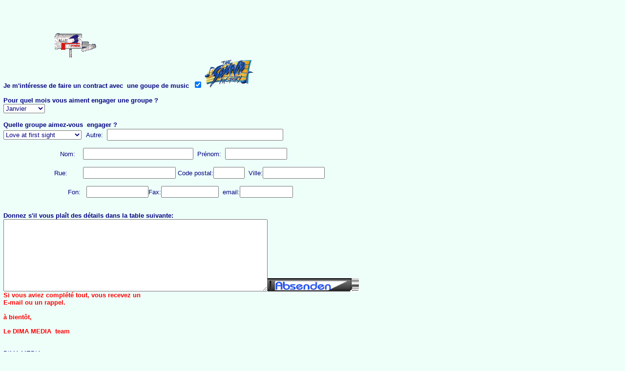

--- FILE ---
content_type: text/html
request_url: http://www.dimamedia.de/engagementf.htm
body_size: 9417
content:
<html>

<head>
<title>Engagement</title>
<meta http-equiv="Content-Type" content="text/html; charset=iso-8859-1">
<meta name="GENERATOR" content="Microsoft FrontPage 3.0">
<base target="main">
</head>

<body bgproperties="fixed" bgcolor="#EEFFFA" text="#FF0000" leftmargin="4">

<p><images/engagement.gif" alt="Engage the bands !  Hier können Sie die Bands für einen Auftritt buchen !" WIDTH="140" HEIGHT="101">&nbsp; &nbsp; &nbsp; &nbsp;&nbsp;&nbsp;&nbsp;&nbsp; &nbsp;&nbsp;&nbsp;&nbsp; &nbsp;
&nbsp;&nbsp;&nbsp;&nbsp;&nbsp;&nbsp; &nbsp; &nbsp;&nbsp;&nbsp; &nbsp;&nbsp; </p>

<!--webbot BOT="GeneratedScript" PREVIEW=" " startspan --><script Language="JavaScript"><!--
function FrontPage_Form1_Validator(theForm)
{

  if (theForm.monat.selectedIndex < 0)
  {
    alert("Wählen Sie eine der \"monat\"-Optionen.");
    theForm.monat.focus();
    return (false);
  }

  if (theForm.bandname.selectedIndex < 0)
  {
    alert("Wählen Sie eine der \"bandname\"-Optionen.");
    theForm.bandname.focus();
    return (false);
  }
  return (true);
}
//--></script><!--webbot BOT="GeneratedScript" endspan --><form method="POST" target="main" style="font-family: Verdana; font-size: 10pt; padding-left: 3px" enctype="text" action="http://www.dimamedia.de/cgi-bin/allform.cgi" onsubmit="return FrontPage_Form1_Validator(this)" name="FrontPage_Form1">
<input type="hidden" name="mailto" value="band@dimamedia.de">
  <input type="hidden" name="Betreff" value="Engagieren einer Band">
  <div align="right"><table border="0" cellspacing="0" width="199" height="76" align="left" cellpadding="0">
    <tr>
      <td width="199" height="76" valign="bottom" align="right"><img src="images/gomailani1.gif" alt="Engage a band !  Buchen Sie eine Band !" WIDTH="96" HEIGHT="72"></td>
    </tr>
  </table>
  </div><p><font face="Verdana, Helvetica, Arial, sans-serif" size="2"><br>
  </font>&nbsp;&nbsp;<br>
  <br>
  <br>
  <br>
  <strong><font face="Verdana, Helvetica, Arial, sans-serif" color="#000080">Je m</font><font face="Verdana, Helvetica, Arial, sans-serif" size="2" color="#000080">'intéresse de faire
  un contract avec&nbsp; une goupe de music&nbsp; </font><font face="Verdana, Helvetica, Arial, sans-serif" size="2"><input type="checkbox" name="Ich will buchen !" value="ON" style="font-family: Verdana, Arial; color: rgb(0,0,128)" checked> </font><a href="http://www.dimamedia.de/studio.htm" target="main"><font face="Verdana, Helvetica, Arial, sans-serif" size="2"><img src="images/logo_100.gif" alt="Hier können Sie das Studio buchen !" border="0" WIDTH="100" HEIGHT="59"></font></a><font face="Verdana, Helvetica, Arial, sans-serif" size="2"><br>
  </font><font face="Verdana, Helvetica, Arial, sans-serif" size="2" color="#000080"><br>
  Pour quel mois vous aiment engager une groupe ?</font><br>
  </strong><font color="#000080" face="Verdana" size="2"><!--webbot bot="Validation" B-Value-Required="TRUE" -->
<select name="monat" size="1" style="color: rgb(0,0,128); font-family: Verdana, Arial; font-size: 10pt; font-weight: normal; margin-right: 6px">
    <option selected value="Januar">Janvier</option>
    <option value="Hörfunkspot">Février</option>
    <option value="März">Mars</option>
    <option value="April">Avril</option>
    <option value="Mai">Mai</option>
    <option value="Juni">Juin</option>
    <option value="Juli">Juillet</option>
    <option value="August">Août</option>
    <option value="September">Septembre</option>
    <option value="Oktober">Octobre</option>
    <option value="November">Novembre</option>
    <option value="Dezember">Décembre</option>
  </select></font><br>
  <font color="#000080" face="Verdana" size="2">&nbsp;&nbsp;&nbsp;<br>
  </font><font face="Verdana, Helvetica, Arial, sans-serif" size="2" color="#000080"><strong>Quelle
  groupe aimez-vous &nbsp;engager ? &nbsp;&nbsp;</strong></font>
  <font color="#000080" face="Verdana" size="2">&nbsp;&nbsp;&nbsp;&nbsp; <br>
  <!--webbot bot="Validation" B-Value-Required="TRUE" --><select name="bandname" size="1" style="color: rgb(0,0,128); font-family: Verdana, Arial; font-size: 10pt; font-weight: normal; margin-right: 6px">
  <option selected value="Love_at_first_sight">Love at first sight</option>
    <option value="Susan_Ebrahimi">Susan Ebrahimi</option>
    <option value="Art_of_Schwanengesang">Art of Schwanengesang</option>
    <option value="Kirsti_Alho">Kirsti Alho</option>
    <option value="Bernd_Dahlmanns">Bernd Dahlmanns</option>
    <option value="Suzanne_Dowaliby">Suzanne Dowaliby</option>
    <option value="Soap">Soap</option>
    <option value="Halebopp">Halebopp</option>
    <option value="Decay">Decay</option>
    <option value="Sleazy">Sleazy</option>
  </select>&nbsp;</font><font face="Verdana, Helvetica, Arial, sans-serif" size="2"><font color="#000080">Autre:&nbsp; <input type="text" name="Anderes" size="38" style="font-family: Arial; font-size: 12pt; color: rgb(0,0,128)"></font><br>
  &nbsp;&nbsp;&nbsp;&nbsp;&nbsp;&nbsp;&nbsp;&nbsp;&nbsp;&nbsp;&nbsp;&nbsp;&nbsp;&nbsp;&nbsp;&nbsp;&nbsp;&nbsp;&nbsp;&nbsp;&nbsp;&nbsp;&nbsp;&nbsp;&nbsp;&nbsp;&nbsp;&nbsp;&nbsp;
  <br>
  &nbsp;&nbsp;&nbsp;&nbsp;&nbsp;&nbsp;&nbsp;&nbsp;&nbsp;
  &nbsp;&nbsp;&nbsp;&nbsp;&nbsp;&nbsp; &nbsp;&nbsp;&nbsp;&nbsp;&nbsp;&nbsp;&nbsp;&nbsp; <font color="#000080">&nbsp;&nbsp;&nbsp;Nom:</font> &nbsp;&nbsp; <input type="text" name="Name" size="23" style="font-family: Arial; font-size: 12pt; color: rgb(0,0,128)"><font color="#000080"> &nbsp;Prénom:&nbsp; </font><input type="text" name="Vorname" size="12" style="color: rgb(0,0,128); font-family: Arial; font-size: 12pt"><br>
  &nbsp;&nbsp;&nbsp;&nbsp;&nbsp;&nbsp;&nbsp;&nbsp;&nbsp;&nbsp;&nbsp;&nbsp;&nbsp;&nbsp;&nbsp;&nbsp;&nbsp;&nbsp;&nbsp;&nbsp;&nbsp;&nbsp;&nbsp;&nbsp;&nbsp;&nbsp;&nbsp;
  <br>
  &nbsp; &nbsp;&nbsp;&nbsp;&nbsp;&nbsp;&nbsp;&nbsp;&nbsp;&nbsp;&nbsp;&nbsp;&nbsp; &nbsp;
  &nbsp;&nbsp; </font><font face="Verdana, Helvetica, Arial, sans-serif" size="2" color="#000080">&nbsp; &nbsp;&nbsp;&nbsp;&nbsp;Rue:&nbsp;&nbsp;&nbsp; &nbsp;&nbsp;&nbsp; <input type="text" name="Strasse" size="19" style="font-family: Arial; font-size: 12pt; color: rgb(0,0,128)"> Code postal:<input type="text" name="PLZ" size="5" style="color: rgb(0,0,128); font-family: Arial; font-size: 12pt">&nbsp; Ville:<input type="text" name="Ort" size="12" style="color: rgb(0,0,128); font-family: Arial; font-size: 12pt"></font><font face="Verdana, Helvetica, Arial, sans-serif" size="2"><br>
  <br>
  &nbsp;&nbsp;&nbsp;&nbsp;&nbsp;&nbsp;&nbsp;&nbsp;&nbsp;&nbsp;&nbsp;
  &nbsp;&nbsp;&nbsp;&nbsp;&nbsp; &nbsp; &nbsp;&nbsp;&nbsp;&nbsp;&nbsp;&nbsp; &nbsp; <font color="#000080">&nbsp;&nbsp;&nbsp;&nbsp;Fon:&nbsp;&nbsp; <input type="text" name="Telefon" size="12" style="font-family: Arial; font-size: 12pt; color: rgb(0,0,128)">Fax:<input type="text" name="Fax" size="11" style="color: rgb(0,0,128); font-family: Arial; font-size: 12pt"> &nbsp;email:</font><input type="text" name="EMail" size="10" style="color: rgb(0,0,128); font-family: Arial; font-size: 12pt"></font></p>
  <p><font color="#000080" face="Verdana" size="2"><br>
  </font><font face="Verdana, Helvetica, Arial, sans-serif" size="2" color="#000080"><strong>Donnez
  s'il vous plaît des détails dans la table suivante:</strong></font><br>
  <font color="#000080" face="Verdana" size="2"><textarea rows="8" name="Einzelheiten" cols="58" style="font-family: Verdana, Arial; font-size: 12pt; color: rgb(0,0,128); font-weight: normal">

</textarea></font><input type="image" src="images/absenden1.gif" border="0" value="Absenden" name="engagement" ALT="Submit" WIDTH="187" HEIGHT="27"><br>
  <font face="Verdana, Helvetica, Arial, sans-serif" size="2" color="#FF0000"><strong>Si
  vous aviez complété tout, vous recevez un <br>
  E-mail ou un rappel.<br>
  <br>
  à bientôt,</strong></font></p>
  <p><font face="Verdana, Helvetica, Arial, sans-serif" size="2" color="#FF0000"><strong>Le
  DIMA MEDIA&nbsp; team<br>
  <br>
  <br>
  </strong></font><font face="Verdana, Helvetica, Arial, sans-serif" size="2" color="#000080">DIMA MEDIA<br>
  Im Spitzenfeld 3<br>
  D-66352 St.Nikolaus<br>
  Tél.: ++49-(0)6809 994614<br>
  Fax.:++49-(0)6809 6457<br>
  Email: </font><font face="Verdana, Helvetica, Arial, sans-serif" size="2" color="#000080"><a href="mailto:webshop@dimamedia.de">webprojects@dimamedia.de</a><br>
  www.dimamedia.de</font></p>
</form>

<p><font face="Verdana" size="2">&nbsp;&nbsp;&nbsp;
&nbsp;&nbsp;&nbsp;&nbsp;&nbsp;&nbsp;&nbsp;&nbsp;&nbsp;&nbsp;&nbsp;&nbsp;&nbsp;&nbsp;
&nbsp;&nbsp;&nbsp;&nbsp;&nbsp;&nbsp;&nbsp;&nbsp;&nbsp;&nbsp;&nbsp;&nbsp;&nbsp;&nbsp;&nbsp;&nbsp;&nbsp;&nbsp;&nbsp;&nbsp;&nbsp;&nbsp;
&nbsp;&nbsp;&nbsp;&nbsp;&nbsp;&nbsp;&nbsp;&nbsp;&nbsp;&nbsp; </font></p>

<p><font face="Verdana" size="2">&nbsp;&nbsp;&nbsp;&nbsp;&nbsp;&nbsp;&nbsp;&nbsp;&nbsp;&nbsp;&nbsp;&nbsp;&nbsp;&nbsp;&nbsp;&nbsp;&nbsp;&nbsp;&nbsp;&nbsp;&nbsp;&nbsp;&nbsp;&nbsp;&nbsp;&nbsp;&nbsp;&nbsp;&nbsp;&nbsp;&nbsp;&nbsp;&nbsp;&nbsp;&nbsp;&nbsp;&nbsp;
</font></p>

<p>&nbsp;&nbsp;</p>

<p>&nbsp;&nbsp;&nbsp;&nbsp;&nbsp;&nbsp;&nbsp;&nbsp;&nbsp;&nbsp;&nbsp;&nbsp;&nbsp;&nbsp;&nbsp;&nbsp;&nbsp;&nbsp;&nbsp;&nbsp;&nbsp;&nbsp;&nbsp;&nbsp;&nbsp;&nbsp;&nbsp;&nbsp;&nbsp;&nbsp;&nbsp;&nbsp;&nbsp;&nbsp;&nbsp;&nbsp;&nbsp;&nbsp;&nbsp;&nbsp;&nbsp;&nbsp;&nbsp;&nbsp;&nbsp;&nbsp;&nbsp;
</p>
</body>
</html>
